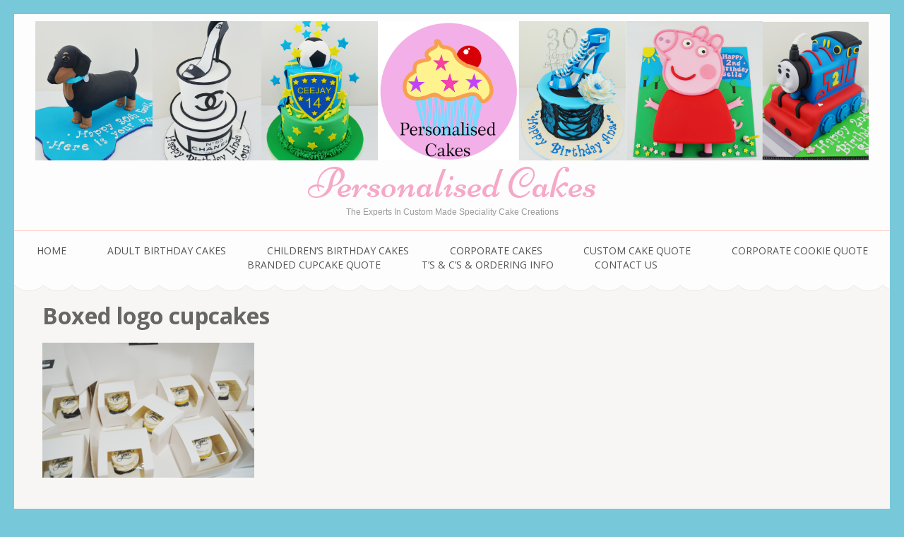

--- FILE ---
content_type: text/html; charset=UTF-8
request_url: https://www.personalisedcakes.com.au/boxed-logo-cupcakes-2/
body_size: 9777
content:




















































































































































































































































































































































































































































































































<!DOCTYPE html>
<html lang="en-US">
<head itemscope itemtype="https://schema.org/WebSite">
<meta charset="UTF-8">
<meta name="viewport" content="width=device-width, initial-scale=1">
<link rel="profile" href="http://gmpg.org/xfn/11">
<link rel="pingback" href="https://www.personalisedcakes.com.au/xmlrpc.php">

<meta name='robots' content='max-image-preview:large' />
	<style>img:is([sizes="auto" i], [sizes^="auto," i]) { contain-intrinsic-size: 3000px 1500px }</style>
	
	<!-- This site is optimized with the Yoast SEO plugin v15.2.1 - https://yoast.com/wordpress/plugins/seo/ -->
	<title>Boxed logo cupcakes &#8902; Personalised Cakes</title>
	<meta name="robots" content="index, follow, max-snippet:-1, max-image-preview:large, max-video-preview:-1" />
	<link rel="canonical" href="https://www.personalisedcakes.com.au/wp-content/uploads/2019/11/Boxed-logo-cupcakes.png" />
	<meta property="og:locale" content="en_US" />
	<meta property="og:type" content="article" />
	<meta property="og:title" content="Boxed logo cupcakes &#8902; Personalised Cakes" />
	<meta property="og:url" content="https://www.personalisedcakes.com.au/wp-content/uploads/2019/11/Boxed-logo-cupcakes.png" />
	<meta property="og:site_name" content="Personalised Cakes" />
	<meta property="og:image" content="https://www.personalisedcakes.com.au/wp-content/uploads/2019/11/Boxed-logo-cupcakes.png" />
	<meta property="og:image:width" content="1113" />
	<meta property="og:image:height" content="710" />
	<meta name="twitter:card" content="summary" />
	<meta name="twitter:label1" content="Written by">
	<meta name="twitter:data1" content="angela">
	<script type="application/ld+json" class="yoast-schema-graph">{"@context":"https://schema.org","@graph":[{"@type":"WebSite","@id":"http://www.personalisedcakes.com.au/#website","url":"http://www.personalisedcakes.com.au/","name":"Personalised Cakes","description":"The Experts In Custom Made Speciality Cake Creations","potentialAction":[{"@type":"SearchAction","target":"http://www.personalisedcakes.com.au/?s={search_term_string}","query-input":"required name=search_term_string"}],"inLanguage":"en-US"},{"@type":"WebPage","@id":"https://www.personalisedcakes.com.au/wp-content/uploads/2019/11/Boxed-logo-cupcakes.png#webpage","url":"https://www.personalisedcakes.com.au/wp-content/uploads/2019/11/Boxed-logo-cupcakes.png","name":"Boxed logo cupcakes &#8902; Personalised Cakes","isPartOf":{"@id":"http://www.personalisedcakes.com.au/#website"},"datePublished":"2019-11-29T06:59:27+00:00","dateModified":"2019-11-29T06:59:27+00:00","inLanguage":"en-US","potentialAction":[{"@type":"ReadAction","target":["https://www.personalisedcakes.com.au/wp-content/uploads/2019/11/Boxed-logo-cupcakes.png"]}]}]}</script>
	<!-- / Yoast SEO plugin. -->


<link rel='dns-prefetch' href='//fonts.googleapis.com' />
<link rel="alternate" type="application/rss+xml" title="Personalised Cakes &raquo; Feed" href="https://www.personalisedcakes.com.au/feed/" />
<link rel="alternate" type="application/rss+xml" title="Personalised Cakes &raquo; Comments Feed" href="https://www.personalisedcakes.com.au/comments/feed/" />
<script type="text/javascript">
/* <![CDATA[ */
window._wpemojiSettings = {"baseUrl":"https:\/\/s.w.org\/images\/core\/emoji\/16.0.1\/72x72\/","ext":".png","svgUrl":"https:\/\/s.w.org\/images\/core\/emoji\/16.0.1\/svg\/","svgExt":".svg","source":{"concatemoji":"https:\/\/www.personalisedcakes.com.au\/wp-includes\/js\/wp-emoji-release.min.js?ver=6.8.3"}};
/*! This file is auto-generated */
!function(s,n){var o,i,e;function c(e){try{var t={supportTests:e,timestamp:(new Date).valueOf()};sessionStorage.setItem(o,JSON.stringify(t))}catch(e){}}function p(e,t,n){e.clearRect(0,0,e.canvas.width,e.canvas.height),e.fillText(t,0,0);var t=new Uint32Array(e.getImageData(0,0,e.canvas.width,e.canvas.height).data),a=(e.clearRect(0,0,e.canvas.width,e.canvas.height),e.fillText(n,0,0),new Uint32Array(e.getImageData(0,0,e.canvas.width,e.canvas.height).data));return t.every(function(e,t){return e===a[t]})}function u(e,t){e.clearRect(0,0,e.canvas.width,e.canvas.height),e.fillText(t,0,0);for(var n=e.getImageData(16,16,1,1),a=0;a<n.data.length;a++)if(0!==n.data[a])return!1;return!0}function f(e,t,n,a){switch(t){case"flag":return n(e,"\ud83c\udff3\ufe0f\u200d\u26a7\ufe0f","\ud83c\udff3\ufe0f\u200b\u26a7\ufe0f")?!1:!n(e,"\ud83c\udde8\ud83c\uddf6","\ud83c\udde8\u200b\ud83c\uddf6")&&!n(e,"\ud83c\udff4\udb40\udc67\udb40\udc62\udb40\udc65\udb40\udc6e\udb40\udc67\udb40\udc7f","\ud83c\udff4\u200b\udb40\udc67\u200b\udb40\udc62\u200b\udb40\udc65\u200b\udb40\udc6e\u200b\udb40\udc67\u200b\udb40\udc7f");case"emoji":return!a(e,"\ud83e\udedf")}return!1}function g(e,t,n,a){var r="undefined"!=typeof WorkerGlobalScope&&self instanceof WorkerGlobalScope?new OffscreenCanvas(300,150):s.createElement("canvas"),o=r.getContext("2d",{willReadFrequently:!0}),i=(o.textBaseline="top",o.font="600 32px Arial",{});return e.forEach(function(e){i[e]=t(o,e,n,a)}),i}function t(e){var t=s.createElement("script");t.src=e,t.defer=!0,s.head.appendChild(t)}"undefined"!=typeof Promise&&(o="wpEmojiSettingsSupports",i=["flag","emoji"],n.supports={everything:!0,everythingExceptFlag:!0},e=new Promise(function(e){s.addEventListener("DOMContentLoaded",e,{once:!0})}),new Promise(function(t){var n=function(){try{var e=JSON.parse(sessionStorage.getItem(o));if("object"==typeof e&&"number"==typeof e.timestamp&&(new Date).valueOf()<e.timestamp+604800&&"object"==typeof e.supportTests)return e.supportTests}catch(e){}return null}();if(!n){if("undefined"!=typeof Worker&&"undefined"!=typeof OffscreenCanvas&&"undefined"!=typeof URL&&URL.createObjectURL&&"undefined"!=typeof Blob)try{var e="postMessage("+g.toString()+"("+[JSON.stringify(i),f.toString(),p.toString(),u.toString()].join(",")+"));",a=new Blob([e],{type:"text/javascript"}),r=new Worker(URL.createObjectURL(a),{name:"wpTestEmojiSupports"});return void(r.onmessage=function(e){c(n=e.data),r.terminate(),t(n)})}catch(e){}c(n=g(i,f,p,u))}t(n)}).then(function(e){for(var t in e)n.supports[t]=e[t],n.supports.everything=n.supports.everything&&n.supports[t],"flag"!==t&&(n.supports.everythingExceptFlag=n.supports.everythingExceptFlag&&n.supports[t]);n.supports.everythingExceptFlag=n.supports.everythingExceptFlag&&!n.supports.flag,n.DOMReady=!1,n.readyCallback=function(){n.DOMReady=!0}}).then(function(){return e}).then(function(){var e;n.supports.everything||(n.readyCallback(),(e=n.source||{}).concatemoji?t(e.concatemoji):e.wpemoji&&e.twemoji&&(t(e.twemoji),t(e.wpemoji)))}))}((window,document),window._wpemojiSettings);
/* ]]> */
</script>
<style id='wp-emoji-styles-inline-css' type='text/css'>

	img.wp-smiley, img.emoji {
		display: inline !important;
		border: none !important;
		box-shadow: none !important;
		height: 1em !important;
		width: 1em !important;
		margin: 0 0.07em !important;
		vertical-align: -0.1em !important;
		background: none !important;
		padding: 0 !important;
	}
</style>
<link rel='stylesheet' id='wp-block-library-css' href='https://www.personalisedcakes.com.au/wp-includes/css/dist/block-library/style.min.css?ver=6.8.3' type='text/css' media='all' />
<style id='classic-theme-styles-inline-css' type='text/css'>
/*! This file is auto-generated */
.wp-block-button__link{color:#fff;background-color:#32373c;border-radius:9999px;box-shadow:none;text-decoration:none;padding:calc(.667em + 2px) calc(1.333em + 2px);font-size:1.125em}.wp-block-file__button{background:#32373c;color:#fff;text-decoration:none}
</style>
<style id='global-styles-inline-css' type='text/css'>
:root{--wp--preset--aspect-ratio--square: 1;--wp--preset--aspect-ratio--4-3: 4/3;--wp--preset--aspect-ratio--3-4: 3/4;--wp--preset--aspect-ratio--3-2: 3/2;--wp--preset--aspect-ratio--2-3: 2/3;--wp--preset--aspect-ratio--16-9: 16/9;--wp--preset--aspect-ratio--9-16: 9/16;--wp--preset--color--black: #000000;--wp--preset--color--cyan-bluish-gray: #abb8c3;--wp--preset--color--white: #ffffff;--wp--preset--color--pale-pink: #f78da7;--wp--preset--color--vivid-red: #cf2e2e;--wp--preset--color--luminous-vivid-orange: #ff6900;--wp--preset--color--luminous-vivid-amber: #fcb900;--wp--preset--color--light-green-cyan: #7bdcb5;--wp--preset--color--vivid-green-cyan: #00d084;--wp--preset--color--pale-cyan-blue: #8ed1fc;--wp--preset--color--vivid-cyan-blue: #0693e3;--wp--preset--color--vivid-purple: #9b51e0;--wp--preset--gradient--vivid-cyan-blue-to-vivid-purple: linear-gradient(135deg,rgba(6,147,227,1) 0%,rgb(155,81,224) 100%);--wp--preset--gradient--light-green-cyan-to-vivid-green-cyan: linear-gradient(135deg,rgb(122,220,180) 0%,rgb(0,208,130) 100%);--wp--preset--gradient--luminous-vivid-amber-to-luminous-vivid-orange: linear-gradient(135deg,rgba(252,185,0,1) 0%,rgba(255,105,0,1) 100%);--wp--preset--gradient--luminous-vivid-orange-to-vivid-red: linear-gradient(135deg,rgba(255,105,0,1) 0%,rgb(207,46,46) 100%);--wp--preset--gradient--very-light-gray-to-cyan-bluish-gray: linear-gradient(135deg,rgb(238,238,238) 0%,rgb(169,184,195) 100%);--wp--preset--gradient--cool-to-warm-spectrum: linear-gradient(135deg,rgb(74,234,220) 0%,rgb(151,120,209) 20%,rgb(207,42,186) 40%,rgb(238,44,130) 60%,rgb(251,105,98) 80%,rgb(254,248,76) 100%);--wp--preset--gradient--blush-light-purple: linear-gradient(135deg,rgb(255,206,236) 0%,rgb(152,150,240) 100%);--wp--preset--gradient--blush-bordeaux: linear-gradient(135deg,rgb(254,205,165) 0%,rgb(254,45,45) 50%,rgb(107,0,62) 100%);--wp--preset--gradient--luminous-dusk: linear-gradient(135deg,rgb(255,203,112) 0%,rgb(199,81,192) 50%,rgb(65,88,208) 100%);--wp--preset--gradient--pale-ocean: linear-gradient(135deg,rgb(255,245,203) 0%,rgb(182,227,212) 50%,rgb(51,167,181) 100%);--wp--preset--gradient--electric-grass: linear-gradient(135deg,rgb(202,248,128) 0%,rgb(113,206,126) 100%);--wp--preset--gradient--midnight: linear-gradient(135deg,rgb(2,3,129) 0%,rgb(40,116,252) 100%);--wp--preset--font-size--small: 13px;--wp--preset--font-size--medium: 20px;--wp--preset--font-size--large: 36px;--wp--preset--font-size--x-large: 42px;--wp--preset--spacing--20: 0.44rem;--wp--preset--spacing--30: 0.67rem;--wp--preset--spacing--40: 1rem;--wp--preset--spacing--50: 1.5rem;--wp--preset--spacing--60: 2.25rem;--wp--preset--spacing--70: 3.38rem;--wp--preset--spacing--80: 5.06rem;--wp--preset--shadow--natural: 6px 6px 9px rgba(0, 0, 0, 0.2);--wp--preset--shadow--deep: 12px 12px 50px rgba(0, 0, 0, 0.4);--wp--preset--shadow--sharp: 6px 6px 0px rgba(0, 0, 0, 0.2);--wp--preset--shadow--outlined: 6px 6px 0px -3px rgba(255, 255, 255, 1), 6px 6px rgba(0, 0, 0, 1);--wp--preset--shadow--crisp: 6px 6px 0px rgba(0, 0, 0, 1);}:where(.is-layout-flex){gap: 0.5em;}:where(.is-layout-grid){gap: 0.5em;}body .is-layout-flex{display: flex;}.is-layout-flex{flex-wrap: wrap;align-items: center;}.is-layout-flex > :is(*, div){margin: 0;}body .is-layout-grid{display: grid;}.is-layout-grid > :is(*, div){margin: 0;}:where(.wp-block-columns.is-layout-flex){gap: 2em;}:where(.wp-block-columns.is-layout-grid){gap: 2em;}:where(.wp-block-post-template.is-layout-flex){gap: 1.25em;}:where(.wp-block-post-template.is-layout-grid){gap: 1.25em;}.has-black-color{color: var(--wp--preset--color--black) !important;}.has-cyan-bluish-gray-color{color: var(--wp--preset--color--cyan-bluish-gray) !important;}.has-white-color{color: var(--wp--preset--color--white) !important;}.has-pale-pink-color{color: var(--wp--preset--color--pale-pink) !important;}.has-vivid-red-color{color: var(--wp--preset--color--vivid-red) !important;}.has-luminous-vivid-orange-color{color: var(--wp--preset--color--luminous-vivid-orange) !important;}.has-luminous-vivid-amber-color{color: var(--wp--preset--color--luminous-vivid-amber) !important;}.has-light-green-cyan-color{color: var(--wp--preset--color--light-green-cyan) !important;}.has-vivid-green-cyan-color{color: var(--wp--preset--color--vivid-green-cyan) !important;}.has-pale-cyan-blue-color{color: var(--wp--preset--color--pale-cyan-blue) !important;}.has-vivid-cyan-blue-color{color: var(--wp--preset--color--vivid-cyan-blue) !important;}.has-vivid-purple-color{color: var(--wp--preset--color--vivid-purple) !important;}.has-black-background-color{background-color: var(--wp--preset--color--black) !important;}.has-cyan-bluish-gray-background-color{background-color: var(--wp--preset--color--cyan-bluish-gray) !important;}.has-white-background-color{background-color: var(--wp--preset--color--white) !important;}.has-pale-pink-background-color{background-color: var(--wp--preset--color--pale-pink) !important;}.has-vivid-red-background-color{background-color: var(--wp--preset--color--vivid-red) !important;}.has-luminous-vivid-orange-background-color{background-color: var(--wp--preset--color--luminous-vivid-orange) !important;}.has-luminous-vivid-amber-background-color{background-color: var(--wp--preset--color--luminous-vivid-amber) !important;}.has-light-green-cyan-background-color{background-color: var(--wp--preset--color--light-green-cyan) !important;}.has-vivid-green-cyan-background-color{background-color: var(--wp--preset--color--vivid-green-cyan) !important;}.has-pale-cyan-blue-background-color{background-color: var(--wp--preset--color--pale-cyan-blue) !important;}.has-vivid-cyan-blue-background-color{background-color: var(--wp--preset--color--vivid-cyan-blue) !important;}.has-vivid-purple-background-color{background-color: var(--wp--preset--color--vivid-purple) !important;}.has-black-border-color{border-color: var(--wp--preset--color--black) !important;}.has-cyan-bluish-gray-border-color{border-color: var(--wp--preset--color--cyan-bluish-gray) !important;}.has-white-border-color{border-color: var(--wp--preset--color--white) !important;}.has-pale-pink-border-color{border-color: var(--wp--preset--color--pale-pink) !important;}.has-vivid-red-border-color{border-color: var(--wp--preset--color--vivid-red) !important;}.has-luminous-vivid-orange-border-color{border-color: var(--wp--preset--color--luminous-vivid-orange) !important;}.has-luminous-vivid-amber-border-color{border-color: var(--wp--preset--color--luminous-vivid-amber) !important;}.has-light-green-cyan-border-color{border-color: var(--wp--preset--color--light-green-cyan) !important;}.has-vivid-green-cyan-border-color{border-color: var(--wp--preset--color--vivid-green-cyan) !important;}.has-pale-cyan-blue-border-color{border-color: var(--wp--preset--color--pale-cyan-blue) !important;}.has-vivid-cyan-blue-border-color{border-color: var(--wp--preset--color--vivid-cyan-blue) !important;}.has-vivid-purple-border-color{border-color: var(--wp--preset--color--vivid-purple) !important;}.has-vivid-cyan-blue-to-vivid-purple-gradient-background{background: var(--wp--preset--gradient--vivid-cyan-blue-to-vivid-purple) !important;}.has-light-green-cyan-to-vivid-green-cyan-gradient-background{background: var(--wp--preset--gradient--light-green-cyan-to-vivid-green-cyan) !important;}.has-luminous-vivid-amber-to-luminous-vivid-orange-gradient-background{background: var(--wp--preset--gradient--luminous-vivid-amber-to-luminous-vivid-orange) !important;}.has-luminous-vivid-orange-to-vivid-red-gradient-background{background: var(--wp--preset--gradient--luminous-vivid-orange-to-vivid-red) !important;}.has-very-light-gray-to-cyan-bluish-gray-gradient-background{background: var(--wp--preset--gradient--very-light-gray-to-cyan-bluish-gray) !important;}.has-cool-to-warm-spectrum-gradient-background{background: var(--wp--preset--gradient--cool-to-warm-spectrum) !important;}.has-blush-light-purple-gradient-background{background: var(--wp--preset--gradient--blush-light-purple) !important;}.has-blush-bordeaux-gradient-background{background: var(--wp--preset--gradient--blush-bordeaux) !important;}.has-luminous-dusk-gradient-background{background: var(--wp--preset--gradient--luminous-dusk) !important;}.has-pale-ocean-gradient-background{background: var(--wp--preset--gradient--pale-ocean) !important;}.has-electric-grass-gradient-background{background: var(--wp--preset--gradient--electric-grass) !important;}.has-midnight-gradient-background{background: var(--wp--preset--gradient--midnight) !important;}.has-small-font-size{font-size: var(--wp--preset--font-size--small) !important;}.has-medium-font-size{font-size: var(--wp--preset--font-size--medium) !important;}.has-large-font-size{font-size: var(--wp--preset--font-size--large) !important;}.has-x-large-font-size{font-size: var(--wp--preset--font-size--x-large) !important;}
:where(.wp-block-post-template.is-layout-flex){gap: 1.25em;}:where(.wp-block-post-template.is-layout-grid){gap: 1.25em;}
:where(.wp-block-columns.is-layout-flex){gap: 2em;}:where(.wp-block-columns.is-layout-grid){gap: 2em;}
:root :where(.wp-block-pullquote){font-size: 1.5em;line-height: 1.6;}
</style>
<link rel='stylesheet' id='bwg_fonts-css' href='https://www.personalisedcakes.com.au/wp-content/plugins/photo-gallery/css/bwg-fonts/fonts.css?ver=0.0.1' type='text/css' media='all' />
<link rel='stylesheet' id='sumoselect-css' href='https://www.personalisedcakes.com.au/wp-content/plugins/photo-gallery/css/sumoselect.min.css?ver=3.0.3' type='text/css' media='all' />
<link rel='stylesheet' id='mCustomScrollbar-css' href='https://www.personalisedcakes.com.au/wp-content/plugins/photo-gallery/css/jquery.mCustomScrollbar.min.css?ver=1.5.63' type='text/css' media='all' />
<link rel='stylesheet' id='bwg_frontend-css' href='https://www.personalisedcakes.com.au/wp-content/plugins/photo-gallery/css/styles.min.css?ver=1.5.63' type='text/css' media='all' />
<link rel='stylesheet' id='wpccp-css' href='https://www.personalisedcakes.com.au/wp-content/plugins/wp-content-copy-protection/assets/css/style.min.css?ver=1604827094' type='text/css' media='all' />
<link rel='stylesheet' id='animate-css' href='https://www.personalisedcakes.com.au/wp-content/themes/bakes-and-cakes/css/animate.min.css?ver=6.8.3' type='text/css' media='all' />
<link rel='stylesheet' id='owl-carousel-css' href='https://www.personalisedcakes.com.au/wp-content/themes/bakes-and-cakes/css/owl.carousel.min.css?ver=6.8.3' type='text/css' media='all' />
<link rel='stylesheet' id='bakes-and-cakes-google-fonts-css' href='https://fonts.googleapis.com/css?family=Open+Sans%3A400%2C400italic%2C700%7CNiconne&#038;ver=6.8.3#038;display=fallback' type='text/css' media='all' />
<link rel='stylesheet' id='bakes-and-cakes-style-css' href='https://www.personalisedcakes.com.au/wp-content/themes/bakes-and-cakes/style.css?ver=1.2.3' type='text/css' media='all' />
<link rel='stylesheet' id='wpr-text-animations-css-css' href='https://www.personalisedcakes.com.au/wp-content/plugins/royal-elementor-addons/assets/css/lib/animations/text-animations.min.css?ver=1.7.1027' type='text/css' media='all' />
<link rel='stylesheet' id='wpr-addons-css-css' href='https://www.personalisedcakes.com.au/wp-content/plugins/royal-elementor-addons/assets/css/frontend.min.css?ver=1.7.1027' type='text/css' media='all' />
<link rel='stylesheet' id='font-awesome-5-all-css' href='https://www.personalisedcakes.com.au/wp-content/plugins/elementor/assets/lib/font-awesome/css/all.min.css?ver=1.7.1027' type='text/css' media='all' />
<script type="text/javascript" data-cfasync="false" src="https://www.personalisedcakes.com.au/wp-includes/js/jquery/jquery.min.js?ver=3.7.1" id="jquery-core-js"></script>
<script type="text/javascript" data-cfasync="false" src="https://www.personalisedcakes.com.au/wp-includes/js/jquery/jquery-migrate.min.js?ver=3.4.1" id="jquery-migrate-js"></script>
<script type="text/javascript" src="https://www.personalisedcakes.com.au/wp-content/plugins/photo-gallery/js/jquery.lazy.min.js?ver=1.5.63" id="bwg_lazyload-js"></script>
<script type="text/javascript" src="https://www.personalisedcakes.com.au/wp-content/plugins/photo-gallery/js/jquery.sumoselect.min.js?ver=3.0.3" id="sumoselect-js"></script>
<script type="text/javascript" src="https://www.personalisedcakes.com.au/wp-content/plugins/photo-gallery/js/jquery.mobile.min.js?ver=1.3.2" id="jquery-mobile-js"></script>
<script type="text/javascript" src="https://www.personalisedcakes.com.au/wp-content/plugins/photo-gallery/js/jquery.mCustomScrollbar.concat.min.js?ver=1.5.63" id="mCustomScrollbar-js"></script>
<script type="text/javascript" src="https://www.personalisedcakes.com.au/wp-content/plugins/photo-gallery/js/jquery.fullscreen-0.4.1.min.js?ver=0.4.1" id="jquery-fullscreen-js"></script>
<script type="text/javascript" id="bwg_frontend-js-extra">
/* <![CDATA[ */
var bwg_objectsL10n = {"bwg_field_required":"field is required.","bwg_mail_validation":"This is not a valid email address.","bwg_search_result":"There are no images matching your search.","bwg_select_tag":"Select Tag","bwg_order_by":"Order By","bwg_search":"Search","bwg_show_ecommerce":"Show Ecommerce","bwg_hide_ecommerce":"Hide Ecommerce","bwg_show_comments":"Show Comments","bwg_hide_comments":"Hide Comments","bwg_restore":"Restore","bwg_maximize":"Maximize","bwg_fullscreen":"Fullscreen","bwg_exit_fullscreen":"Exit Fullscreen","bwg_search_tag":"SEARCH...","bwg_tag_no_match":"No tags found","bwg_all_tags_selected":"All tags selected","bwg_tags_selected":"tags selected","play":"Play","pause":"Pause","is_pro":"","bwg_play":"Play","bwg_pause":"Pause","bwg_hide_info":"Hide info","bwg_show_info":"Show info","bwg_hide_rating":"Hide rating","bwg_show_rating":"Show rating","ok":"Ok","cancel":"Cancel","select_all":"Select all","lazy_load":"1","lazy_loader":"https:\/\/www.personalisedcakes.com.au\/wp-content\/plugins\/photo-gallery\/images\/ajax_loader.png","front_ajax":"0"};
/* ]]> */
</script>
<script type="text/javascript" src="https://www.personalisedcakes.com.au/wp-content/plugins/photo-gallery/js/scripts.min.js?ver=1.5.63" id="bwg_frontend-js"></script>
<link rel="https://api.w.org/" href="https://www.personalisedcakes.com.au/wp-json/" /><link rel="alternate" title="JSON" type="application/json" href="https://www.personalisedcakes.com.au/wp-json/wp/v2/media/4533" /><link rel="EditURI" type="application/rsd+xml" title="RSD" href="https://www.personalisedcakes.com.au/xmlrpc.php?rsd" />
<meta name="generator" content="WordPress 6.8.3" />
<link rel='shortlink' href='https://www.personalisedcakes.com.au/?p=4533' />
<link rel="alternate" title="oEmbed (JSON)" type="application/json+oembed" href="https://www.personalisedcakes.com.au/wp-json/oembed/1.0/embed?url=https%3A%2F%2Fwww.personalisedcakes.com.au%2Fboxed-logo-cupcakes-2%2F" />
<link rel="alternate" title="oEmbed (XML)" type="text/xml+oembed" href="https://www.personalisedcakes.com.au/wp-json/oembed/1.0/embed?url=https%3A%2F%2Fwww.personalisedcakes.com.au%2Fboxed-logo-cupcakes-2%2F&#038;format=xml" />
<meta name="generator" content="Elementor 3.30.2; features: additional_custom_breakpoints; settings: css_print_method-external, google_font-enabled, font_display-auto">
			<style>
				.e-con.e-parent:nth-of-type(n+4):not(.e-lazyloaded):not(.e-no-lazyload),
				.e-con.e-parent:nth-of-type(n+4):not(.e-lazyloaded):not(.e-no-lazyload) * {
					background-image: none !important;
				}
				@media screen and (max-height: 1024px) {
					.e-con.e-parent:nth-of-type(n+3):not(.e-lazyloaded):not(.e-no-lazyload),
					.e-con.e-parent:nth-of-type(n+3):not(.e-lazyloaded):not(.e-no-lazyload) * {
						background-image: none !important;
					}
				}
				@media screen and (max-height: 640px) {
					.e-con.e-parent:nth-of-type(n+2):not(.e-lazyloaded):not(.e-no-lazyload),
					.e-con.e-parent:nth-of-type(n+2):not(.e-lazyloaded):not(.e-no-lazyload) * {
						background-image: none !important;
					}
				}
			</style>
			<style type="text/css" id="custom-background-css">
body.custom-background { background-color: #77c8d8; }
</style>
	<link rel="icon" href="https://www.personalisedcakes.com.au/wp-content/uploads/2018/07/cropped-Cakes-Logo-32x32.png" sizes="32x32" />
<link rel="icon" href="https://www.personalisedcakes.com.au/wp-content/uploads/2018/07/cropped-Cakes-Logo-192x192.png" sizes="192x192" />
<link rel="apple-touch-icon" href="https://www.personalisedcakes.com.au/wp-content/uploads/2018/07/cropped-Cakes-Logo-180x180.png" />
<meta name="msapplication-TileImage" content="https://www.personalisedcakes.com.au/wp-content/uploads/2018/07/cropped-Cakes-Logo-270x270.png" />
<style id="wpr_lightbox_styles">
				.lg-backdrop {
					background-color: rgba(0,0,0,0.6) !important;
				}
				.lg-toolbar,
				.lg-dropdown {
					background-color: rgba(0,0,0,0.8) !important;
				}
				.lg-dropdown:after {
					border-bottom-color: rgba(0,0,0,0.8) !important;
				}
				.lg-sub-html {
					background-color: rgba(0,0,0,0.8) !important;
				}
				.lg-thumb-outer,
				.lg-progress-bar {
					background-color: #444444 !important;
				}
				.lg-progress {
					background-color: #a90707 !important;
				}
				.lg-icon {
					color: #efefef !important;
					font-size: 20px !important;
				}
				.lg-icon.lg-toogle-thumb {
					font-size: 24px !important;
				}
				.lg-icon:hover,
				.lg-dropdown-text:hover {
					color: #ffffff !important;
				}
				.lg-sub-html,
				.lg-dropdown-text {
					color: #efefef !important;
					font-size: 14px !important;
				}
				#lg-counter {
					color: #efefef !important;
					font-size: 14px !important;
				}
				.lg-prev,
				.lg-next {
					font-size: 35px !important;
				}

				/* Defaults */
				.lg-icon {
				background-color: transparent !important;
				}

				#lg-counter {
				opacity: 0.9;
				}

				.lg-thumb-outer {
				padding: 0 10px;
				}

				.lg-thumb-item {
				border-radius: 0 !important;
				border: none !important;
				opacity: 0.5;
				}

				.lg-thumb-item.active {
					opacity: 1;
				}
	         </style>
<div align="center">
	<noscript>
		<div style="position:fixed; top:0px; left:0px; z-index:3000; height:100%; width:100%; background-color:#FFFFFF">
			<br/><br/>
			<div style="font-family: Tahoma; font-size: 14px; background-color:#FFFFCC; border: 1pt solid Black; padding: 10pt;">
				Sorry, you have Javascript Disabled! To see this page as it is meant to appear, please enable your Javascript! See instructions <a href="http://www.enable-javascript.com/">here</a>
			</div>
		</div>
	</noscript>
</div>
</head>

<body class="attachment wp-singular attachment-template-default single single-attachment postid-4533 attachmentid-4533 attachment-png custom-background wp-custom-logo wp-theme-bakes-and-cakes custom-background-color full-width elementor-default elementor-kit-4651" itemscope itemtype="https://schema.org/WebPage">
<div id="page" class="site">
	<a class="skip-link screen-reader-text" href="#acc-content">Skip to content (Press Enter)</a>
	<header id="masthead" class="site-header" role="banner" itemscope itemtype="https://schema.org/WPHeader">
	    <div class="header-t">
			  <div class="container">
				 <div class="site-branding" itemscope itemtype="https://schema.org/Organization">
    			<a href="https://www.personalisedcakes.com.au/" class="custom-logo-link" rel="home"><img width="3402" height="567" src="https://www.personalisedcakes.com.au/wp-content/uploads/2018/07/Banner-small.png" class="custom-logo" alt="Personalised Cakes" decoding="async" srcset="https://www.personalisedcakes.com.au/wp-content/uploads/2018/07/Banner-small.png 3402w, https://www.personalisedcakes.com.au/wp-content/uploads/2018/07/Banner-small-300x50.png 300w, https://www.personalisedcakes.com.au/wp-content/uploads/2018/07/Banner-small-1024x171.png 1024w" sizes="(max-width: 3402px) 100vw, 3402px" /></a>              <div class="text-logo">
    			                      <p class="site-title" itemprop="name"><a href="https://www.personalisedcakes.com.au/" rel="home">Personalised Cakes</a></p>
                  				<p class="site-description" itemprop="description">The Experts In Custom Made Speciality Cake Creations</p>
    			        </div>
    		</div><!-- .site-branding -->
        <div class="menu-opener">
          <span></span>
          <span></span>
          <span></span>
        </div>
			</div>
		</div>

		<nav id="site-navigation" class="main-navigation" role="navigation" itemscope itemtype="https://schema.org/SiteNavigationElement">
			<div class="menu-new-menu-short-container"><ul id="primary-menu" class="menu"><li id="menu-item-6063" class="menu-item menu-item-type-post_type menu-item-object-page menu-item-home menu-item-6063"><a href="https://www.personalisedcakes.com.au/">Home</a></li>
<li id="menu-item-6064" class="menu-item menu-item-type-post_type menu-item-object-page menu-item-6064"><a href="https://www.personalisedcakes.com.au/adult-birthday-cakes/">Adult Birthday Cakes</a></li>
<li id="menu-item-6068" class="menu-item menu-item-type-post_type menu-item-object-page menu-item-has-children menu-item-6068"><a href="https://www.personalisedcakes.com.au/childrens-birthday-cakes/">Children’s Birthday Cakes</a>
<ul class="sub-menu">
	<li id="menu-item-6065" class="menu-item menu-item-type-post_type menu-item-object-page menu-item-6065"><a href="https://www.personalisedcakes.com.au/kids-birthday-cakes/">Best Kids Birthday Cakes Sydney</a></li>
	<li id="menu-item-6066" class="menu-item menu-item-type-post_type menu-item-object-page menu-item-6066"><a href="https://www.personalisedcakes.com.au/printed-sandwiches/">Best Kids Party Catering Sydney</a></li>
	<li id="menu-item-6069" class="menu-item menu-item-type-post_type menu-item-object-page menu-item-6069"><a href="https://www.personalisedcakes.com.au/christening-cakes/">Christening &#038; Baby Shower Cakes</a></li>
</ul>
</li>
<li id="menu-item-6072" class="menu-item menu-item-type-post_type menu-item-object-page menu-item-has-children menu-item-6072"><a href="https://www.personalisedcakes.com.au/corporate-cakes/">Corporate Cakes</a>
<ul class="sub-menu">
	<li id="menu-item-6067" class="menu-item menu-item-type-post_type menu-item-object-page menu-item-6067"><a href="https://www.personalisedcakes.com.au/branded-cupcakes-3/">Branded Cupcakes</a></li>
	<li id="menu-item-6071" class="menu-item menu-item-type-post_type menu-item-object-page menu-item-6071"><a href="https://www.personalisedcakes.com.au/cookies/">Cookies</a></li>
</ul>
</li>
<li id="menu-item-6077" class="menu-item menu-item-type-post_type menu-item-object-page menu-item-6077"><a href="https://www.personalisedcakes.com.au/free-quote/">Custom Cake Quote</a></li>
<li id="menu-item-6073" class="menu-item menu-item-type-post_type menu-item-object-page menu-item-6073"><a href="https://www.personalisedcakes.com.au/corporate-cookie-quote/">Corporate Cookie Quote</a></li>
<li id="menu-item-6076" class="menu-item menu-item-type-post_type menu-item-object-page menu-item-6076"><a href="https://www.personalisedcakes.com.au/branded-cupcake-quote/">Branded Cupcake Quote</a></li>
<li id="menu-item-6075" class="menu-item menu-item-type-post_type menu-item-object-page menu-item-has-children menu-item-6075"><a href="https://www.personalisedcakes.com.au/ordering-info/">T’s &#038; C’s &#038; Ordering Info</a>
<ul class="sub-menu">
	<li id="menu-item-6074" class="menu-item menu-item-type-post_type menu-item-object-page menu-item-6074"><a href="https://www.personalisedcakes.com.au/testimonials/">Testimonials</a></li>
</ul>
</li>
<li id="menu-item-6070" class="menu-item menu-item-type-post_type menu-item-object-page menu-item-6070"><a href="https://www.personalisedcakes.com.au/contact-us/">Contact Us</a></li>
</ul></div>		</nav><!-- #site-navigation -->
	</header><!-- #masthead -->

  <div id="acc-content"><div class="container"><div id="content" class="site-content">

	<div id="primary" class="content-area">
		<main id="main" class="site-main" role="main">

		<article id="post-4533" class="post-4533 attachment type-attachment status-inherit hentry">

         <div class="text-holder">
		<header class="entry-header">
			<h1 class="entry-title" itemprop="headline">Boxed logo cupcakes</h1>		</header><!-- .entry-header -->

		<div class="entry-content" itemprop="text">
		<p class="attachment"><a href='https://www.personalisedcakes.com.au/wp-content/uploads/2019/11/Boxed-logo-cupcakes.png'><img fetchpriority="high" decoding="async" width="300" height="191" src="https://www.personalisedcakes.com.au/wp-content/uploads/2019/11/Boxed-logo-cupcakes-300x191.png" class="attachment-medium size-medium" alt="" srcset="https://www.personalisedcakes.com.au/wp-content/uploads/2019/11/Boxed-logo-cupcakes-300x191.png 300w, https://www.personalisedcakes.com.au/wp-content/uploads/2019/11/Boxed-logo-cupcakes-600x383.png 600w, https://www.personalisedcakes.com.au/wp-content/uploads/2019/11/Boxed-logo-cupcakes-1024x653.png 1024w, https://www.personalisedcakes.com.au/wp-content/uploads/2019/11/Boxed-logo-cupcakes.png 1113w" sizes="(max-width: 300px) 100vw, 300px" /></a></p>
		</div><!-- .entry-content -->

	
		
	    <footer class="entry-footer">
			 
		</footer><!-- .entry-footer -->
	</div>

</article><!-- #post-## -->

	<nav class="navigation post-navigation" aria-label="Posts">
		<h2 class="screen-reader-text">Post navigation</h2>
		<div class="nav-links"><div class="nav-previous"><a href="https://www.personalisedcakes.com.au/boxed-logo-cupcakes-2/" rel="prev">Boxed logo cupcakes</a></div></div>
	</nav>
		</main><!-- #main -->
	</div><!-- #primary -->

</div></div>	
	<footer id="colophon" class="site-footer" role="contentinfo" itemscope itemtype="https://schema.org/WPFooter">
		
		<div class="container">

			    <div class="footer-t">
        <div class="row">
            <div class="three-cols">
                <div class="col">   
                                    </div>
                <div class="col center">   
                    <section class="widget widget_contact_form">    
                                        </section>
                </div>
                <div class="col">
                                    </div>
            </div>    
        </div>
    </div>
    <div class="site-info">        
        <span>
        &copy; 2026 <a href="https://www.personalisedcakes.com.au/">Personalised Cakes</a>.        </span>
        Bakes and Cakes | Developed By        <a href="https://rarathemes.com/" rel="nofollow" target="_blank">
            Rara Theme        </a>
        Powered by <a href="https://wordpress.org/">WordPress.</a>
        
    </div><!-- .site-info -->
		
		</div>
	
	</footer><!-- #colophon -->
	<div class="overlay"></div>
	<a href="javascript:void(0);" class="btn-top"><span>Top</span></a>

	</div><!-- #acc-content -->
</div><!-- #page -->

<script type="speculationrules">
{"prefetch":[{"source":"document","where":{"and":[{"href_matches":"\/*"},{"not":{"href_matches":["\/wp-*.php","\/wp-admin\/*","\/wp-content\/uploads\/*","\/wp-content\/*","\/wp-content\/plugins\/*","\/wp-content\/themes\/bakes-and-cakes\/*","\/*\\?(.+)"]}},{"not":{"selector_matches":"a[rel~=\"nofollow\"]"}},{"not":{"selector_matches":".no-prefetch, .no-prefetch a"}}]},"eagerness":"conservative"}]}
</script>
			<script>
				const lazyloadRunObserver = () => {
					const lazyloadBackgrounds = document.querySelectorAll( `.e-con.e-parent:not(.e-lazyloaded)` );
					const lazyloadBackgroundObserver = new IntersectionObserver( ( entries ) => {
						entries.forEach( ( entry ) => {
							if ( entry.isIntersecting ) {
								let lazyloadBackground = entry.target;
								if( lazyloadBackground ) {
									lazyloadBackground.classList.add( 'e-lazyloaded' );
								}
								lazyloadBackgroundObserver.unobserve( entry.target );
							}
						});
					}, { rootMargin: '200px 0px 200px 0px' } );
					lazyloadBackgrounds.forEach( ( lazyloadBackground ) => {
						lazyloadBackgroundObserver.observe( lazyloadBackground );
					} );
				};
				const events = [
					'DOMContentLoaded',
					'elementor/lazyload/observe',
				];
				events.forEach( ( event ) => {
					document.addEventListener( event, lazyloadRunObserver );
				} );
			</script>
			<script type="text/javascript" id="wpccp-js-before">
/* <![CDATA[ */
const wpccpMessage = 'Content is protected.',wpccpPaste = '',wpccpUrl = 'https://www.personalisedcakes.com.au/wp-content/plugins/wp-content-copy-protection/';
/* ]]> */
</script>
<script type="text/javascript" src="https://www.personalisedcakes.com.au/wp-content/plugins/wp-content-copy-protection/assets/js/script.min.js?ver=1604827094" id="wpccp-js"></script>
<script type="text/javascript" src="https://www.personalisedcakes.com.au/wp-content/plugins/royal-elementor-addons/assets/js/lib/particles/particles.js?ver=3.0.6" id="wpr-particles-js"></script>
<script type="text/javascript" src="https://www.personalisedcakes.com.au/wp-content/plugins/royal-elementor-addons/assets/js/lib/jarallax/jarallax.min.js?ver=1.12.7" id="wpr-jarallax-js"></script>
<script type="text/javascript" src="https://www.personalisedcakes.com.au/wp-content/plugins/royal-elementor-addons/assets/js/lib/parallax/parallax.min.js?ver=1.0" id="wpr-parallax-hover-js"></script>
<script type="text/javascript" src="https://www.personalisedcakes.com.au/wp-content/themes/bakes-and-cakes/js/owl.carousel.min.js?ver=2.2.1" id="owl-carousel-js"></script>
<script type="text/javascript" src="https://www.personalisedcakes.com.au/wp-content/themes/bakes-and-cakes/js/owlcarousel2-a11ylayer.min.js?ver=0.2.1" id="owlcarousel2-a11ylayer-js"></script>
<script type="text/javascript" src="https://www.personalisedcakes.com.au/wp-content/themes/bakes-and-cakes/js/all.min.js?ver=5.6.3" id="all-js"></script>
<script type="text/javascript" src="https://www.personalisedcakes.com.au/wp-content/themes/bakes-and-cakes/js/v4-shims.min.js?ver=5.6.3" id="v4-shims-js"></script>
<script type="text/javascript" id="bakes-and-cakes-custom-js-extra">
/* <![CDATA[ */
var bakes_and_cakes_data = {"auto":"1","loop":"1","pager":"1","animation":"slide","speed":"7000","a_speed":"600","url":"https:\/\/www.personalisedcakes.com.au\/wp-admin\/admin-ajax.php","rtl":""};
/* ]]> */
</script>
<script type="text/javascript" src="https://www.personalisedcakes.com.au/wp-content/themes/bakes-and-cakes/js/custom.min.js?ver=1.2.3" id="bakes-and-cakes-custom-js"></script>

</body>
</html>
